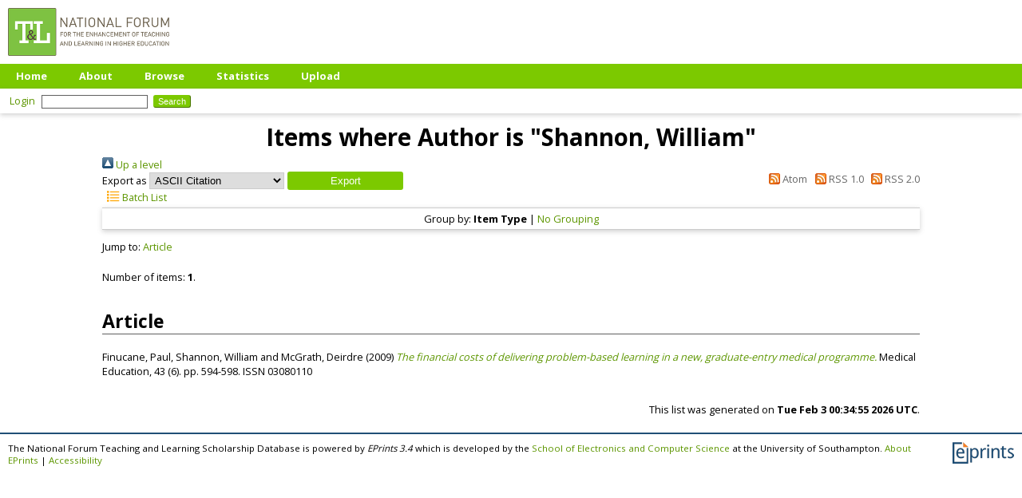

--- FILE ---
content_type: text/html; charset=utf-8
request_url: https://eprints.teachingandlearning.ie/view/creators/Shannon=3AWilliam=3A=3A.html
body_size: 9355
content:
<!DOCTYPE html PUBLIC "-//W3C//DTD XHTML 1.0 Transitional//EN" "http://www.w3.org/TR/xhtml1/DTD/xhtml1-transitional.dtd">
<html xmlns="http://www.w3.org/1999/xhtml">
  <head>
    <meta http-equiv="X-UA-Compatible" content="IE=edge" />
    <title>Items where Author is "Shannon, William" - The National Forum Teaching and Learning Scholarship Database</title>
    <link rel="icon" href="/favicon.ico" type="image/x-icon" />
    <link rel="shortcut icon" href="/favicon.ico" type="image/x-icon" />
<script type="text/javascript" src="http://www.google.com/jsapi">// <!-- No script --></script>
<script type="text/javascript">
        google.load("visualization", "1", {packages:["corechart", "geochart"]});
</script>
    <style>
      @import 'https://fonts.googleapis.com/css?family=Open+Sans:400,700';
    </style>
    <link rel="Top" href="https://eprints.teachingandlearning.ie/" />
    <link rel="Sword" href="https://eprints.teachingandlearning.ie/sword-app/servicedocument" />
    <link rel="SwordDeposit" href="https://eprints.teachingandlearning.ie/id/contents" />
    <link rel="Search" type="text/html" href="https://eprints.teachingandlearning.ie/cgi/search" />
    <link rel="Search" type="application/opensearchdescription+xml" href="https://eprints.teachingandlearning.ie/cgi/opensearchdescription" title="The National Forum Teaching and Learning Scholarship Database" />
    <script type="text/javascript">
// <![CDATA[
var eprints_http_root = "https://eprints.teachingandlearning.ie";
var eprints_http_cgiroot = "https://eprints.teachingandlearning.ie/cgi";
var eprints_oai_archive_id = "eprints.teachingandlearning.ie";
var eprints_logged_in = false;
var eprints_logged_in_userid = 0; 
var eprints_logged_in_username = ""; 
var eprints_logged_in_usertype = ""; 
// ]]></script>
    <style type="text/css">.ep_logged_in { display: none }</style>
    <link rel="stylesheet" type="text/css" href="/style/auto-3.4.4.css?1769711297" />
    <script type="text/javascript" src="/javascript/auto-3.4.4.js?1769711297">
//padder
</script>
    <!--[if lte IE 6]>
        <link rel="stylesheet" type="text/css" href="/style/ie6.css" />
   <![endif]-->
    <meta name="Generator" content="EPrints 3.4.4" />
    <meta http-equiv="Content-Type" content="text/html; charset=UTF-8" />
    <meta http-equiv="Content-Language" content="en" />
    <script type="text/javascript">
// <![CDATA[
var eprints_user_id = "false";
// ]]></script><style>.abstract_lists { display: none !important; } .ep_search_BatchList{ display: none; }</style>
  </head>
  <body>
    
    <div class="ep_tm_header ep_noprint">
      <div class="ep_tm_site_logo">
        <a href="https://eprints.teachingandlearning.ie/" title="The National Forum Teaching and Learning Scholarship Database">
          <img alt="The National Forum Teaching and Learning Scholarship Database" src="/images/sitelogo.png" />
        </a>
      </div>
      <ul class="ep_tm_menu">
        <li>
          <a href="https://eprints.teachingandlearning.ie">
            Home
          </a>
        </li>
        <li>
          <a href="https://eprints.teachingandlearning.ie/information.html">
            About
          </a>
        </li>
        <li>
          <a href="https://eprints.teachingandlearning.ie/view/" menu="ep_tm_menu_browse">
            Browse
          </a>
          <ul id="ep_tm_menu_browse" style="display:none;">
            <li>
              <a href="https://eprints.teachingandlearning.ie/view/year/">
                Browse by 
                Year
              </a>
            </li>
            <li>
              <a href="https://eprints.teachingandlearning.ie/view/subjects/">
                Browse by 
                Subject
              </a>
            </li>
            <li>
              <a href="https://eprints.teachingandlearning.ie/view/creators/">
                Browse by 
                Author
              </a>
            </li>
          </ul>
        </li>
	<li>
          <a href="https://eprints.teachingandlearning.ie/cgi/stats/report">
            Statistics
          </a>
        </li>
        <li>
          <a href="https://eprints.teachingandlearning.ie/cgi/users/home">
            Upload
          </a>
        </li>
      </ul>
      <table class="ep_tm_searchbar">
        <tr>
          <td align="left">
            <ul class="ep_tm_key_tools" id="ep_tm_menu_tools" role="toolbar"><li><a href="/cgi/users/home" class="ep_tm_key_tools_item_link">Login</a></li></ul>
          </td>
          <td align="right" style="white-space: nowrap">
            
            <form method="get" accept-charset="utf-8" action="https://eprints.teachingandlearning.ie/cgi/search" style="display:inline">
              <input class="ep_tm_searchbarbox" size="20" type="text" name="q" />
              <input class="ep_tm_searchbarbutton" value="Search" type="submit" name="_action_search" />
              <input type="hidden" name="_action_search" value="Search" />
              <input type="hidden" name="_order" value="bytitle" />
              <input type="hidden" name="basic_srchtype" value="ALL" />
              <input type="hidden" name="_satisfyall" value="ALL" />
            </form>
          </td>
        </tr>
      </table>
    </div>
    <div>
      <div class="ep_tm_page_content">
        <h1 class="ep_tm_pagetitle">
          Items where Author is "<span class="person_name">Shannon, William</span>"
        </h1>
        <div class="no_link_decor"><a href="./"><img src="/style/images/multi_up.png" alt="[up]" border="0" /> Up a level</a></div><form method="get" accept-charset="utf-8" action="/cgi/exportview">
<div>
  <div class="ep_export_bar">
    <div><label for="export-format">Export as</label> <select name="format" id="export-format"><option value="Text">ASCII Citation</option><option value="BibTeX">BibTeX</option><option value="DC">Dublin Core</option><option value="XML">EP3 XML</option><option value="EndNote">EndNote</option><option value="HTML">HTML Citation</option><option value="JSON">JSON</option><option value="METS">METS</option><option value="CSV">Multiline CSV</option><option value="Ids">Object IDs</option><option value="ContextObject">OpenURL ContextObject</option><option value="RDFNT">RDF+N-Triples</option><option value="RDFN3">RDF+N3</option><option value="RDFXML">RDF+XML</option><option value="RefWorks">RefWorks</option><option value="Refer">Refer</option><option value="RIS">Reference Manager</option></select><input value="Export" type="submit" name="_action_export_redir" role="button" class="ep_form_action_button" /><input name="view" id="view" value="creators" type="hidden" /><input name="values" id="values" value="Shannon=3AWilliam=3A=3A" type="hidden" /></div>
    <div> <span class="ep_search_feed"><a href="/cgi/exportview/creators/Shannon=3AWilliam=3A=3A/Atom/Shannon=3AWilliam=3A=3A.xml"><img src="/style/images/feed-icon-14x14.png" alt="[Atom feed]" border="0" /> Atom</a></span> <span class="ep_search_feed"><a href="/cgi/exportview/creators/Shannon=3AWilliam=3A=3A/RSS/Shannon=3AWilliam=3A=3A.rss"><img src="/style/images/feed-icon-14x14.png" alt="[RSS feed]" border="0" /> RSS 1.0</a></span> <span class="ep_search_feed"><a href="/cgi/exportview/creators/Shannon=3AWilliam=3A=3A/RSS2/Shannon=3AWilliam=3A=3A.xml"><img src="/style/images/feed-icon-14x14.png" alt="[RSS2 feed]" border="0" /> RSS 2.0</a></span></div>
  </div>
  <div>
    <span>
       <span class="ep_search_tool"><a href="/cgi/exportview/creators/Shannon=3AWilliam=3A=3A/BatchList/Shannon=3AWilliam=3A=3A.html"><img src="/style/images/list-icon.png" alt="[BatchList tool]" border="0" /> Batch List</a></span>
    </span>
  </div>
</div>

</form><div class="ep_view_page ep_view_page_view_creators"><div class="ep_view_group_by">Group by: <span class="ep_view_group_by_current">Item Type</span> | <a href="Shannon=3AWilliam=3A=3A.default.html">No Grouping</a></div><div class="ep_view_jump ep_view_creators_type_jump"><div class="ep_view_jump_to">Jump to: <a href="#group_article">Article</a></div></div><div class="ep_view_blurb">Number of items: <strong>1</strong>.</div><a name="group_article"></a><h2>Article</h2><p>


    <span class="person_name">Finucane, Paul</span>, <span class="person_name">Shannon, William</span> and <span class="person_name">McGrath, Deirdre</span>
  

(2009)

<a href="https://eprints.teachingandlearning.ie/id/eprint/2247/"><em>The financial costs of delivering problem-based learning in a new, graduate-entry medical programme.</em></a>


    Medical Education, 43 (6).
     pp. 594-598.
     ISSN 03080110
  


  


</p><div class="ep_view_timestamp">This list was generated on <strong>Tue Feb  3 00:34:55 2026 UTC</strong>.</div></div>
      </div>
    </div>
    <div class="ep_tm_footer ep_noprint">
      <div class="ep_tm_eprints_logo">
        <a href="http://eprints.org/software/">
          <img alt="EPrints Logo" src="/images/eprintslogo.png" />
        </a>
      </div>
      <span>The National Forum Teaching and Learning Scholarship Database is powered by <em>EPrints 3.4</em> which is developed by the <a href="https://www.ecs.soton.ac.uk/">School of Electronics and Computer Science</a> at the University of Southampton. <a href="/eprints/">About EPrints</a> | <a href="/accessibility/">Accessibility</a></span>
    </div>
  </body>
</html>